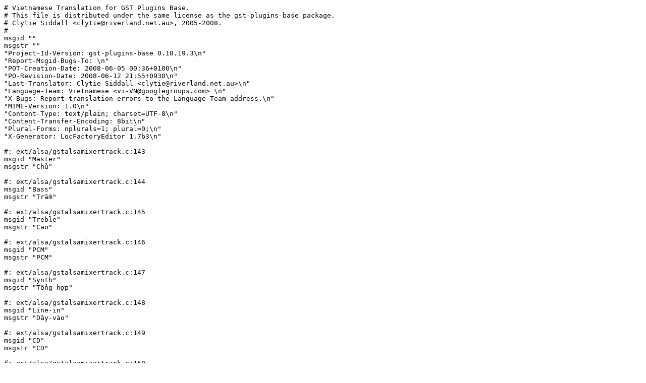

--- FILE ---
content_type: text/plain; charset=utf-8
request_url: http://translationproject.org/PO-files/vi/gst-plugins-base-0.10.19.3.vi.po
body_size: 4285
content:
# Vietnamese Translation for GST Plugins Base.
# This file is distributed under the same license as the gst-plugins-base package.
# Clytie Siddall <clytie@riverland.net.au>, 2005-2008.
# 
msgid ""
msgstr ""
"Project-Id-Version: gst-plugins-base 0.10.19.3\n"
"Report-Msgid-Bugs-To: \n"
"POT-Creation-Date: 2008-06-05 00:36+0100\n"
"PO-Revision-Date: 2008-06-12 21:55+0930\n"
"Last-Translator: Clytie Siddall <clytie@riverland.net.au>\n"
"Language-Team: Vietnamese <vi-VN@googlegroups.com> \n"
"X-Bugs: Report translation errors to the Language-Team address.\n"
"MIME-Version: 1.0\n"
"Content-Type: text/plain; charset=UTF-8\n"
"Content-Transfer-Encoding: 8bit\n"
"Plural-Forms: nplurals=1; plural=0;\n"
"X-Generator: LocFactoryEditor 1.7b3\n"

#: ext/alsa/gstalsamixertrack.c:143
msgid "Master"
msgstr "Chủ"

#: ext/alsa/gstalsamixertrack.c:144
msgid "Bass"
msgstr "Trầm"

#: ext/alsa/gstalsamixertrack.c:145
msgid "Treble"
msgstr "Cao"

#: ext/alsa/gstalsamixertrack.c:146
msgid "PCM"
msgstr "PCM"

#: ext/alsa/gstalsamixertrack.c:147
msgid "Synth"
msgstr "Tổng hợp"

#: ext/alsa/gstalsamixertrack.c:148
msgid "Line-in"
msgstr "Dây-vào"

#: ext/alsa/gstalsamixertrack.c:149
msgid "CD"
msgstr "CD"

#: ext/alsa/gstalsamixertrack.c:150
msgid "Microphone"
msgstr "Máy vi âm"

#: ext/alsa/gstalsamixertrack.c:151
msgid "PC Speaker"
msgstr "Loa PC"

#: ext/alsa/gstalsamixertrack.c:152
msgid "Playback"
msgstr "Phát lại"

#: ext/alsa/gstalsamixertrack.c:153 ext/alsa/gstalsamixertrack.c:216
#: ext/alsa/gstalsamixertrack.c:219
msgid "Capture"
msgstr "Bắt"

#: ext/alsa/gstalsasink.c:484
msgid "Could not open device for playback in mono mode."
msgstr "Không thể mở thiết bị để phát lại trong chế độ đơn nguồn."

#: ext/alsa/gstalsasink.c:486
msgid "Could not open device for playback in stereo mode."
msgstr "Không thể mở thiết bị để phát lại trong chế độ âm lập thể."

#: ext/alsa/gstalsasink.c:490
#, c-format
msgid "Could not open device for playback in %d-channel mode."
msgstr "Không thể mở thiết bị để phát lại trong chế độ %d kênh."

#: ext/alsa/gstalsasink.c:690
msgid "Could not open audio device for playback. Device is being used by another application."
msgstr "Không thể mở thiết bị âm thanh để phát lại, vì ứng dụng khác đang sử dụng nó."

#: ext/alsa/gstalsasink.c:695
msgid "Could not open audio device for playback."
msgstr "Không thể mở thiết bị âm thanh để phát lại."

#: ext/alsa/gstalsasrc.c:422
msgid "Could not open device for recording in mono mode."
msgstr "Không thể mở thiết bị để thu trong chế độ đơn nguồn."

#: ext/alsa/gstalsasrc.c:424
msgid "Could not open device for recording in stereo mode."
msgstr "Không thể mở thiết bị để thu trong chế độ âm lập thể."

#: ext/alsa/gstalsasrc.c:428
#, c-format
msgid "Could not open device for recording in %d-channel mode"
msgstr "Không thể mở thiết bị để thu trong chế độ %d kênh."

#: ext/alsa/gstalsasrc.c:633
msgid "Could not open audio device for recording. Device is being used by another application."
msgstr "Không thể mở thiết bị âm thanh để thu, vì ứng dụng khác đang sử dụng nó."

#: ext/alsa/gstalsasrc.c:638
msgid "Could not open audio device for recording."
msgstr "Không thể mở thiết bị âm thanh để thu."

#: ext/cdparanoia/gstcdparanoiasrc.c:257 ext/cdparanoia/gstcdparanoiasrc.c:263
msgid "Could not open CD device for reading."
msgstr "Không thể mở thiết bị đĩa CD để đọc."

#: ext/cdparanoia/gstcdparanoiasrc.c:389
msgid "Could not seek CD."
msgstr "Không thể tìm trên đĩa CD."

#: ext/cdparanoia/gstcdparanoiasrc.c:397
msgid "Could not read CD."
msgstr "Không thể đọc đĩa CD."

#: ext/gnomevfs/gstgnomevfssink.c:388
#, c-format
msgid "Could not open vfs file \"%s\" for writing: %s."
msgstr "Không thể mở tập tin VFS « %s » để ghi: %s."

#: ext/gnomevfs/gstgnomevfssink.c:395
msgid "No filename given"
msgstr "Chưa nhập tên tập tin"

#: ext/gnomevfs/gstgnomevfssink.c:421
#, c-format
msgid "Could not close vfs file \"%s\"."
msgstr "Không thể đóng tập tin VFS « %s »."

#: ext/gnomevfs/gstgnomevfssink.c:575
#, c-format
msgid "Error while writing to file \"%s\"."
msgstr "Lỗi khi ghi vào tập tin « %s »."

#: ext/ogg/gstoggdemux.c:3113
msgid "Internal data stream error."
msgstr "Lỗi luồng dữ liệu nội bộ."

#: gst/playback/gstdecodebin.c:842 gst/playback/gstdecodebin2.c:1017
#: gst/playback/gstplaybasebin.c:1531 gst/playback/gstplaybasebin.c:1667
#, c-format
msgid "A %s plugin is required to play this stream, but not installed."
msgstr "Cần phần bổ sung %s để phát luồng này nhưng chưa cài đặt."

#: gst/playback/gstdecodebin.c:1656
msgid "This appears to be a text file"
msgstr "Hình như đây là tập tin văn bản"

#: gst/playback/gstplaybasebin.c:1514
#, c-format
msgid "Invalid subtitle URI \"%s\", subtitles disabled."
msgstr "URI phụ đề không hợp lệ « %s » nên tắt khả năng phụ đề."

#: gst/playback/gstplaybasebin.c:1637 gst/playback/gsturidecodebin.c:768
msgid "No URI specified to play from."
msgstr "Chưa ghi rõ URI từ đó cần phát."

#: gst/playback/gstplaybasebin.c:1643 gst/playback/gsturidecodebin.c:774
#, c-format
msgid "Invalid URI \"%s\"."
msgstr "URI không hợp lệ « %s »."

#: gst/playback/gstplaybasebin.c:1649
msgid "RTSP streams cannot be played yet."
msgstr "Chưa có khả năng phát luồng RTSP."

#: gst/playback/gstplaybasebin.c:2001
msgid "Could not create \"decodebin\" element."
msgstr "Không thể tạo phần tử « decodebin »."

#: gst/playback/gstplaybasebin.c:2219 gst/playback/gsturidecodebin.c:1351
msgid "Source element is invalid."
msgstr "Phần tử nguồn không phải hợp lệ."

#: gst/playback/gstplaybasebin.c:2296
msgid "Only a subtitle stream was detected. Either you are loading a subtitle file or some other type of text file, or the media file was not recognized."
msgstr "Chỉ phát hiện luồng phụ đề. Hoặc bạn đang nạp tập tin phụ đề hay tập tin văn bản kiểu khác, hoặc không nhận diện tập tin nhạc/ảnh."

#: gst/playback/gstplaybasebin.c:2301
msgid "You do not have a decoder installed to handle this file. You might need to install the necessary plugins."
msgstr "Chưa cài đặt bộ giải mã có khả năng quản lý tập tin này. Có thể cần phải cài đặt các phần bổ sung thích hợp."

#: gst/playback/gstplaybasebin.c:2305
msgid "This is not a media file"
msgstr "Đây không phải tập tin nhạc/ảnh"

#: gst/playback/gstplaybasebin.c:2310
msgid "A subtitle stream was detected, but no video stream."
msgstr "Phát hiện luồng phụ đề, không có luồng ảnh động."

#: gst/playback/gstplaybin.c:895
msgid "Both autovideosink and xvimagesink elements are missing."
msgstr "Thiếu phần tử autovideosink, cũng thiếu phần tử xvimagesink."

#: gst/playback/gstplaybin.c:903 gst/playback/gstplaybin.c:913
#: gst/playback/gstplaybin.c:1100 gst/playback/gstplaybin.c:1109
#: gst/playback/gstplaybin.c:1118 gst/playback/gstplaybin.c:1249
#: gst/playback/gstplaybin.c:1258 gst/playback/gstplaybin.c:1267
#, c-format
msgid "Missing element '%s' - check your GStreamer installation."
msgstr "Thiếu phần tử « %s » — hãy kiểm tra lại cài đặt GStreamer."

#: gst/playback/gstplaybin.c:1093
msgid "Both autoaudiosink and alsasink elements are missing."
msgstr "Thiếu phần tử autoaudiosink, cũng thiếu phần tử alsasink."

#: gst/playback/gstqueue2.c:991
msgid "No file name specified."
msgstr "Chưa ghi rõ tên tập tin."

#: gst/playback/gstqueue2.c:997
#, c-format
msgid "Could not open file \"%s\" for reading."
msgstr "Không thể mở tập tin « %s » để đọc."

#: gst/playback/gsturidecodebin.c:549
#, c-format
msgid "No decoder available for type '%s'."
msgstr "Không có bộ giải mã sẵn sàng cho kiểu « %s »."

#: gst/playback/gsturidecodebin.c:780
msgid "This stream type cannot be played yet."
msgstr "Chưa có khả năng phát kiểu luồng này."

#: gst/playback/gsturidecodebin.c:791
#, c-format
msgid "No URI handler implemented for \"%s\"."
msgstr "Không có bộ quản lý địa chỉ URI được thực hiện cho « %s »."

#: gst/playback/gsturidecodebin.c:1082
msgid "Could not create \"decodebin2\" element."
msgstr "Không thể tạo phần tử « decodebin2 »."

#: gst/playback/gsturidecodebin.c:1138
msgid "Could not create \"queue2\" element."
msgstr "Không thể tạo phần tử « queue2 »."

#: gst/playback/gsturidecodebin.c:1177
msgid "Could not create \"typefind\" element."
msgstr "Không thể tạo phần tử « typefind »."

#: gst/tcp/gsttcp.c:503 gst/tcp/gsttcpclientsink.c:272
#, c-format
msgid "Error while sending data to \"%s:%d\"."
msgstr "Lỗi khi gởi dữ liệu cho « %s:%d »."

#: gst/tcp/gsttcp.c:555
#, c-format
msgid "Error while sending gdp header data to \"%s:%d\"."
msgstr "Lỗi khi gởi dữ liệu phần đầu GDP cho « %s:%d »."

#: gst/tcp/gsttcp.c:564
#, c-format
msgid "Error while sending gdp payload data to \"%s:%d\"."
msgstr "Lỗi khi gởi dữ liệu trọng tải GDP cho « %s:%d »."

#: gst/tcp/gsttcpclientsink.c:384 gst/tcp/gsttcpclientsrc.c:368
#, c-format
msgid "Connection to %s:%d refused."
msgstr "Kết nối tới « %s:%d » bị từ chối."

#: gst-libs/gst/audio/gstbaseaudiosrc.c:805
msgid "Can't record audio fast enough"
msgstr "Không thể thu âm thanh một cách đủ nhanh"

#: gst-libs/gst/tag/tags.c:58
msgid "track ID"
msgstr "mã rãnh"

#: gst-libs/gst/tag/tags.c:58
msgid "MusicBrainz track ID"
msgstr "mã rãnh MusicBrainz"

#: gst-libs/gst/tag/tags.c:60
msgid "artist ID"
msgstr "mã nghệ sĩ"

#: gst-libs/gst/tag/tags.c:60
msgid "MusicBrainz artist ID"
msgstr "mã nghệ sĩ MusicBrainz"

#: gst-libs/gst/tag/tags.c:62
msgid "album ID"
msgstr "mã tập nhạc"

#: gst-libs/gst/tag/tags.c:62
msgid "MusicBrainz album ID"
msgstr "mã tập nhạc MusicBrainz"

#: gst-libs/gst/tag/tags.c:65
msgid "album artist ID"
msgstr "mã nghệ sĩ tập nhạc"

#: gst-libs/gst/tag/tags.c:65
msgid "MusicBrainz album artist ID"
msgstr "mã nghệ sĩ tập nhạc MusicBrainz"

#: gst-libs/gst/tag/tags.c:67
msgid "track TRM ID"
msgstr "mã TRM rãnh"

#: gst-libs/gst/tag/tags.c:67
msgid "MusicBrainz TRM ID"
msgstr "mã TRM rãnh MusicBrainz"

#: gst-libs/gst/cdda/gstcddabasesrc.c:1400
#: gst-libs/gst/cdda/gstcddabasesrc.c:1433
msgid "This CD has no audio tracks"
msgstr "Đĩa CD này không có rãnh âm thanh nào"

#: gst-libs/gst/pbutils/descriptions.c:66
msgid "ID3 tag"
msgstr "Thẻ ID3"

#: gst-libs/gst/pbutils/descriptions.c:67
msgid "APE tag"
msgstr "Thẻ APE"

#: gst-libs/gst/pbutils/descriptions.c:68
msgid "ICY internet radio"
msgstr "Thu thanh Internet ICY"

#: gst-libs/gst/pbutils/descriptions.c:91
msgid "Apple Lossless Audio (ALAC)"
msgstr "Âm thanh không mất gì của Apple (Apple Lossless Audio: ALAC)"

#: gst-libs/gst/pbutils/descriptions.c:100
msgid "Free Lossless Audio Codec (FLAC)"
msgstr "Phương pháp tự do không mất gì nén và truyền nhiều loại dữ liệu âm thanh khác (Free Lossless Audio Codec: FLAC)"

#: gst-libs/gst/pbutils/descriptions.c:124
#: gst-libs/gst/pbutils/descriptions.c:125
msgid "Lossless True Audio (TTA)"
msgstr "Âm thanh đúng không mất gì (Lossless True Audio: TTA)"

#: gst-libs/gst/pbutils/descriptions.c:133
msgid "Windows Media Speech"
msgstr "Tiếng nói của nhạc/ảnh Windows (Windows Media Speech)"

#: gst-libs/gst/pbutils/descriptions.c:147
msgid "CYUV Lossless"
msgstr "CYUV không mất gì (CYUV Lossless)"

#: gst-libs/gst/pbutils/descriptions.c:150
msgid "FFMpeg v1"
msgstr "FFMpeg v1"

#: gst-libs/gst/pbutils/descriptions.c:162
msgid "Lossless MSZH"
msgstr "MSZH không mất gì (Lossless MSZH)"

#: gst-libs/gst/pbutils/descriptions.c:168
msgid "Uncompressed Gray Image"
msgstr "Ảnh màu xám không nén"

#: gst-libs/gst/pbutils/descriptions.c:173
msgid "Run-length encoding"
msgstr "Mã hoá độ dài chạy (Run-Length Encoding: RLE)"

#: gst-libs/gst/pbutils/descriptions.c:207
msgid "Sami subtitle format"
msgstr "Định dạng phụ đề Sami"

#: gst-libs/gst/pbutils/descriptions.c:208
msgid "TMPlayer subtitle format"
msgstr "Định dạng phụ đề TMPlayer"

#: gst-libs/gst/pbutils/descriptions.c:267
msgid "Uncompressed planar YUV 4:2:0"
msgstr "YUV 4:2:0 phẳng không nén"

#: gst-libs/gst/pbutils/descriptions.c:270
msgid "Uncompressed planar YVU 4:2:0"
msgstr "YUV 4:2:0 phẳng không nén"

#: gst-libs/gst/pbutils/descriptions.c:273
#: gst-libs/gst/pbutils/descriptions.c:283
msgid "Uncompressed packed YUV 4:2:2"
msgstr "YUV 4:2:2 đóng gói không nén"

#: gst-libs/gst/pbutils/descriptions.c:276
msgid "Uncompressed packed YUV 4:1:0"
msgstr "YUV 4:1:0 đóng gói không nén"

#: gst-libs/gst/pbutils/descriptions.c:279
msgid "Uncompressed packed YVU 4:1:0"
msgstr "YVU 4:1:0 đóng gói không nén"

#: gst-libs/gst/pbutils/descriptions.c:286
msgid "Uncompressed packed YUV 4:1:1"
msgstr "YUV 4:1:1 đóng gói không nén"

#: gst-libs/gst/pbutils/descriptions.c:289
msgid "Uncompressed packed YUV 4:4:4"
msgstr "YUV 4:4:4 đóng gói không nén"

#: gst-libs/gst/pbutils/descriptions.c:292
msgid "Uncompressed planar YUV 4:2:2"
msgstr "YUV 4:2:2 phẳng không nén"

#: gst-libs/gst/pbutils/descriptions.c:295
msgid "Uncompressed planar YUV 4:1:1"
msgstr "YUV 4:1:1 phẳng không nén"

#: gst-libs/gst/pbutils/descriptions.c:298
msgid "Uncompressed black and white Y-plane"
msgstr "Mặt phẳng Y đen trắng không nén"

#: gst-libs/gst/pbutils/descriptions.c:301
msgid "Uncompressed YUV"
msgstr "YUV không nén"

#: gst-libs/gst/pbutils/descriptions.c:312
#, c-format
msgid "Uncompressed palettized %d-bit %s"
msgstr "%d-bit %s có bảng chọn không nén"

#: gst-libs/gst/pbutils/descriptions.c:362
#, c-format
msgid "DivX MPEG-4 Version %d"
msgstr "DivX MPEG-4 Phiên bản %d"

#: gst-libs/gst/pbutils/descriptions.c:580
#, c-format
msgid "Raw %d-bit PCM audio"
msgstr "Âm thanh PCM %d-bit thô"

#: gst-libs/gst/pbutils/descriptions.c:582
msgid "Raw PCM audio"
msgstr "Âm thanh PCM thô"

#: gst-libs/gst/pbutils/descriptions.c:588
#, c-format
msgid "Raw %d-bit floating-point audio"
msgstr "Âm thanh dấu phẩy động %d-bit thô"

#: gst-libs/gst/pbutils/descriptions.c:590
msgid "Raw floating-point audio"
msgstr "Âm thanh dấu phẩy động thô"

#: gst-libs/gst/pbutils/descriptions.c:677
msgid "Audio CD source"
msgstr "Nguồn đĩa CD âm thanh"

#: gst-libs/gst/pbutils/descriptions.c:680
msgid "DVD source"
msgstr "Nguồn đĩa DVD"

#: gst-libs/gst/pbutils/descriptions.c:683
msgid "Real Time Streaming Protocol (RTSP) source"
msgstr "Nguồn Giao thức chạy luồng giờ thật (Real Time Streaming Protocol: RTSP)"

#: gst-libs/gst/pbutils/descriptions.c:687
msgid "Microsoft Media Server (MMS) protocol source"
msgstr "Nguồn Giao thức trình phục vụ nhạc/ảnh Microsoft (Microsoft Media Server: MMS)"

#: gst-libs/gst/pbutils/descriptions.c:695
#, c-format
msgid "%s protocol source"
msgstr "Nguồn giao thức %s"

#: gst-libs/gst/pbutils/descriptions.c:763
#, c-format
msgid "%s video RTP depayloader"
msgstr "depayloader (bộ trừ trọng tải?) RTP ảnh động %s"

#: gst-libs/gst/pbutils/descriptions.c:765
#, c-format
msgid "%s audio RTP depayloader"
msgstr "depayloader (bộ trừ trọng tải?) RTP âm thanh %s"

#: gst-libs/gst/pbutils/descriptions.c:767
#, c-format
msgid "%s RTP depayloader"
msgstr "depayloader (bộ trừ trọng tải?) RTP %s"

#: gst-libs/gst/pbutils/descriptions.c:774
#, c-format
msgid "%s demuxer"
msgstr "demuxer (bộ chia ra) %s"

#: gst-libs/gst/pbutils/descriptions.c:776
#, c-format
msgid "%s decoder"
msgstr "bộ giải mã %s"

#: gst-libs/gst/pbutils/descriptions.c:811
#, c-format
msgid "%s video RTP payloader"
msgstr "payloader (bộ cộng trọng tải?) RTP ảnh động %s"

#: gst-libs/gst/pbutils/descriptions.c:813
#, c-format
msgid "%s audio RTP payloader"
msgstr "payloader (bộ cộng trọng tải?) RTP âm thanh %s"

#: gst-libs/gst/pbutils/descriptions.c:815
#, c-format
msgid "%s RTP payloader"
msgstr "payloader (bộ cộng trọng tải?) RTP %s"

#: gst-libs/gst/pbutils/descriptions.c:822
#, c-format
msgid "%s muxer"
msgstr "muxer (bộ kết hợp lại) %s"

#: gst-libs/gst/pbutils/descriptions.c:824
#, c-format
msgid "%s encoder"
msgstr "bộ mã hoá %s"

#: gst-libs/gst/pbutils/descriptions.c:855
#, c-format
msgid "GStreamer element %s"
msgstr "Phần tử GStreamer %s"

#: gst-libs/gst/pbutils/missing-plugins.c:553
msgid "Unknown source element"
msgstr "Không rõ phần tử nguồn"

#: gst-libs/gst/pbutils/missing-plugins.c:556
msgid "Unknown sink element"
msgstr "Không rõ phần tử ổ chìm"

#: gst-libs/gst/pbutils/missing-plugins.c:559
msgid "Unknown element"
msgstr "Không rõ phần tử"

#: gst-libs/gst/pbutils/missing-plugins.c:562
msgid "Unknown decoder element"
msgstr "Không rõ phần tử giải mã"

#: gst-libs/gst/pbutils/missing-plugins.c:565
msgid "Unknown encoder element"
msgstr "Không rõ phần tử mã hoá"

#: gst-libs/gst/pbutils/missing-plugins.c:570
msgid "Plugin or element of unknown type"
msgstr "Không rõ kiểu phần bổ sung hay phần tử"

#: sys/v4l/v4l_calls.c:159
msgid "No device specified."
msgstr "Chưa ghi rõ thiết bị nào"

#: sys/v4l/v4l_calls.c:168
#, c-format
msgid "Device \"%s\" does not exist."
msgstr "Không có thiết bị « %s »."

#: sys/v4l/v4l_calls.c:173
#, c-format
msgid "Device \"%s\" is already being used."
msgstr "Thiết bị « %s » đang được dùng."

#: sys/v4l/v4l_calls.c:178
#, c-format
msgid "Could not open device \"%s\" for reading and writing."
msgstr "Không thể mở thiết bị « %s » để đọc và ghi."
